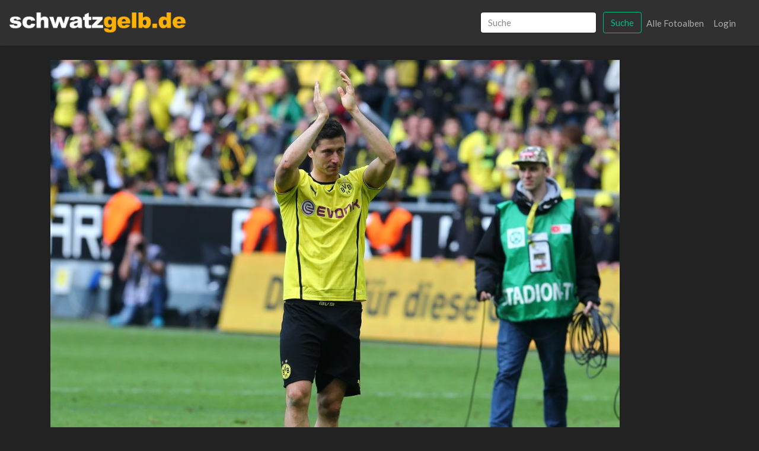

--- FILE ---
content_type: text/html; charset=UTF-8
request_url: https://bvb-fotos.de/image/show/226989
body_size: 2989
content:
<!doctype html>
<html lang="de">
<head>
<meta charset="utf-8">
<meta name="viewport" content="width=device-width, initial-scale=1">
<link rel="shortcut icon" type="image/x-icon" href="https://www.schwatzgelb.de/icons/favicon.ico">
<link rel="apple-touch-icon" sizes="57x57" href="https://www.schwatzgelb.de/icons/apple-icon-57x57.png">
<link rel="apple-touch-icon" sizes="60x60" href="https://www.schwatzgelb.de/icons/apple-icon-60x60.png">
<link rel="apple-touch-icon" sizes="72x72" href="https://www.schwatzgelb.de/icons/apple-icon-72x72.png">
<link rel="apple-touch-icon" sizes="76x76" href="https://www.schwatzgelb.de/icons/apple-icon-76x76.png">
<link rel="apple-touch-icon" sizes="114x114" href="https://www.schwatzgelb.de/icons/apple-icon-114x114.png">
<link rel="apple-touch-icon" sizes="120x120" href="https://www.schwatzgelb.de/icons/apple-icon-120x120.png">
<link rel="apple-touch-icon" sizes="144x144" href="https://www.schwatzgelb.de/icons/apple-icon-144x144.png">
<link rel="apple-touch-icon" sizes="152x152" href="https://www.schwatzgelb.de/icons/apple-icon-152x152.png">
<link rel="apple-touch-icon" sizes="180x180" href="https://www.schwatzgelb.de/icons/apple-icon-180x180.png">
<link rel="icon" type="image/png" sizes="192x192" href="https://www.schwatzgelb.de/icons/android-icon-192x192.png">
<link rel="icon" type="image/png" sizes="32x32" href="https://www.schwatzgelb.de/icons/favicon-32x32.png">
<link rel="icon" type="image/png" sizes="96x96" href="https://www.schwatzgelb.de/icons/favicon-96x96.png">
<link rel="icon" type="image/png" sizes="16x16" href="https://www.schwatzgelb.de/icons/favicon-16x16.png">
<meta name="csrf-token" content="O4wWgKCrnvb0hnwNVh33GnM5ndodBIMdgXZnt9wc">
<title>BVB - TSG Hoffenheim</title>
<meta name="description" content="33. Spieltag der 1. Fußball Bundesliga der Saison 2013/14 im Dortmunder Westfalenstadion zwischen dem BVB Borussia Dortmund und der TSG Hoffenheim. Der BVB gewann das Spiel vor 80.200 Zuschauern mit 3:2. Die Tore erzielten Kevin Großkreutz, Henrikh Mkhitaryan und Lukasz Piszczek."/>
<meta property="og:locality" content="Dortmund"/>
<meta property="og:country-name" content="Germany"/>
<meta property="og:title" content="BVB - TSG Hoffenheim"/>
<meta property="og:description" content="33. Spieltag der 1. Fußball Bundesliga der Saison 2013/14 im Dortmunder Westfalenstadion zwischen dem BVB Borussia Dortmund und der TSG Hoffenheim. Der BVB gewann das Spiel vor 80.200 Zuschauern mit 3:2. Die Tore erzielten Kevin Großkreutz, Henrikh Mkhitaryan und Lukasz Piszczek."/>
<meta property="og:url" content=""/>
<meta property="og:site_name" content="schwatzgelb.de"/>
<meta property="og:type" content="article"/>
<meta property="article:author" content="https://www.facebook.com/schwatzgelb"/>
<meta property="fb:pages" content="87619479716">
<meta name="apple-itunes-app" content="app-id=911375434">
<meta name="twitter:card" content="summary_large_image"/>
<meta name="twitter:site" content="@schwatzgelbde"/>
<meta name="twitter:creator" content="@schwatzgelbde"/>
<meta name="twitter:title" content="BVB - TSG Hoffenheim"/>
<meta name="twitter:description" content="33. Spieltag der 1. Fußball Bundesliga der Saison 2013/14 im Dortmunder Westfalenstadion zwischen dem BVB Borussia Dortmund und der TSG Hoffenheim. Der BVB gewann das Spiel vor 80.200 Zuschauern mit 3:2. Die Tore erzielten Kevin Großkreutz, Henrikh Mkhitaryan und Lukasz Piszczek."/>
<meta itemprop="image" content="https://bvb-fotos.de/storage/library/2013-2014-bundesliga-bvb-tsg/960x960/BIE_0004.jpg"/>
<meta name="twitter:image" content="https://bvb-fotos.de/storage/library/2013-2014-bundesliga-bvb-tsg/960x960/BIE_0004.jpg"/>
<meta name="twitter:domain" content=""/>
<link rel="stylesheet" href="/css,_bootstrap.css+vendor,_lightgallery,_css,_lightgallery.css+vendor,_fileuploader,_dist,_jquery.fileuploader.min.css+vendor,_fileuploader,_dist,_font,_font-fileuploader.css.pagespeed.cc.uZbzxcGCRS.css">
<script src="https://code.jquery.com/jquery-3.5.1.min.js" type="text/psajs" data-pagespeed-orig-index="0"></script>
<script src="https://cdnjs.cloudflare.com/ajax/libs/popper.js/1.12.9/umd/popper.min.js" type="text/psajs" data-pagespeed-orig-index="1"></script>
<script src="https://maxcdn.bootstrapcdn.com/bootstrap/4.0.0/js/bootstrap.min.js" type="text/psajs" data-pagespeed-orig-index="2"></script>
<script src="https://afarkas.github.io/lazysizes/lazysizes.min.js" type="text/psajs" data-pagespeed-orig-index="3"></script>
<script src="/vendor/lightgallery/js/lightgallery.min.js.pagespeed.jm.QjZUARJ6AH.js" type="text/psajs" data-pagespeed-orig-index="4"></script>
<script data-pagespeed-orig-type="text/javascript" type="text/psajs" data-pagespeed-orig-index="5">$(document).ready(function(){$(".lightgallery").lightGallery({selector:'.litem',download:false});});</script>
<style>body{color:#fff}a{color:#fff;text-decoration:none}a:hover{color:#ffe600;text-decoration:underline}h1,h2,h3,h4{font-weight:900}h1,h2{font-size:1.6rem}h3,h4{font-size:1.2rem}.page-link{background-color:#444}.page-link:hover,.page-item.active .page-link{background-color:#edc13f}@media (min-width:768px){.navbar-brand{float:left;margin:0;margin-left:-15px}}.navbar-brand{}.logo{max-width:180px}@media (min-width:768px){.logo{max-width:300px}}.fileuploader{display:block;width:100%;padding:16px;margin:16px 0;background:#333;border-radius:1px}.fileuploader-input .fileuploader-input-caption{position:relative;display:inline-block;-webkit-box-flex:1;-ms-flex:1;flex:1;-ms-flex-item-align:start;align-self:flex-start;padding:13px 16px;margin-right:16px;background:#444;border:0;border-radius:1px;color:#fff;box-shadow:0;font-weight:700;white-space:nowrap;text-overflow:ellipsis;overflow:hidden}.form-control:disabled,.form-control[readonly]{background-color:#aaa;opacity:1}.main{display:grid;gap:1rem;grid-template-columns:repeat(auto-fill,minmax(10em,1fr))}.main>a{padding:1rem}.index-image{width:160px;height:100px;object-fit:cover;object-position:50% 0%}@media only screen and (min-width:480px){.main{display:grid;gap:1rem;grid-template-columns:repeat(auto-fill,minmax(13em,1fr))}.index-image{width:240px;height:150px;object-fit:cover;object-position:50% 0%}}@media only screen and (min-width:768px){.main{display:grid;gap:1rem;grid-template-columns:repeat(auto-fill,minmax(20em,1fr))}.index-image{width:320px;height:200px;object-fit:cover;object-position:50% 0%}}@media screen and (max-width:640px ){li.page-item{display:none}.page-item:first-child,
    .page-item:nth-child( 2 ),
    .page-item:nth-last-child( 2 ),
        .page-item:nth-child( 3 ),
    .page-item:nth-last-child( 3 ),
    .page-item:last-child,
    .page-item:last-child,
    .page-item.active,
    .page-item.disabled {display:block}}</style>
</head>
<body><noscript><meta HTTP-EQUIV="refresh" content="0;url='http://bvb-fotos.de/image/show/226989?PageSpeed=noscript'" /><style><!--table,div,span,font,p{display:none} --></style><div style="display:block">Please click <a href="http://bvb-fotos.de/image/show/226989?PageSpeed=noscript">here</a> if you are not redirected within a few seconds.</div></noscript>
<div id="app">
<nav class="navbar navbar-expand-md navbar-dark bg-dark shadow-sm">
<div class="container-fluid">
<a class="navbar-brand" href="/">
<img class="img-fluid d-block logo" src="/img/xsg-logo.png.pagespeed.ic.eylr3BAs64.webp"/>
</a>
<button class="navbar-toggler" type="button" data-toggle="collapse" data-target="#navbarSupportedContent" aria-controls="navbarSupportedContent" aria-expanded="false" aria-label="Toggle navigation">
<span class="navbar-toggler-icon"></span>
</button>
<div class="collapse navbar-collapse" id="navbarSupportedContent">
<ul class="navbar-nav mr-auto">
</ul>
<ul class="navbar-nav ml-auto">
<li class="nav-item">
<form class="form-inline mt-2 mt-md-0 d-none d-lg-block" action="https://bvb-fotos.de/search" method="GET">
<input class="form-control mr-sm-2" type="text" placeholder="Suche" name="search" value="" aria-label="Search">
<button class="btn btn-outline-success my-2 my-sm-0" type="submit">Suche</button>
</form>
</li>
<li class="nav-item">
<a class="nav-link" href="https://bvb-fotos.de/gallery">Alle Fotoalben</a>
</li>
<li class="nav-item">
<a class="nav-link" href="https://bvb-fotos.de/login">Login</a>
</li>
</ul>
</div>
</div>
</nav>
<div class="col-12 py-2 d-lg-none">
<form class="mt-2 mt-md-0" action="https://bvb-fotos.de/search" method="GET">
<div class="input-group">
<input class="form-control border-left-0 border" type="text" placeholder="Suche" name="search" value="" aria-label="Search">
<span class="input-group-append">
<button class="btn btn-outline-success" type="submit">Suche</button>
</span>
</div>
</form>
</div>
<main class="py-4">
<div class="container">
<div class="row">
<div class="col-md-12">
<img src="https://bvb-fotos.de/storage/library/2013-2014-bundesliga-bvb-tsg/960x960/BIE_0004.jpg" class="lazyload img-fluid mb-3" loading="lazy" alt=""/>
<input type="text" id="copyImageUrl" style="position:absolute;left:-99999px" value="https://bvb-fotos.de/storage/library/2013-2014-bundesliga-bvb-tsg/960x960/BIE_0004.jpg">
<p>
<strong>BVB - TSG Hoffenheim</strong><br/>
<br/>
33. Spieltag der 1. Fußball Bundesliga der Saison 2013/14 im Dortmunder Westfalenstadion zwischen dem BVB Borussia Dortmund und der TSG Hoffenheim. Der BVB gewann das Spiel vor 80.200 Zuschauern mit 3:2. Die Tore erzielten Kevin Großkreutz, Henrikh Mkhitaryan und Lukasz Piszczek.<br/>
<br/>
ID: 226989
</p>
<p><button id="copyButton" class="btn btn-secondary btn-sm">Copy Bild-Url</button></p>
<p>Copyright: <a href="https://www.schwatzgelb.de">schwatzgelb.de</a></p>
<p>
<i>
Hinweis: Die Fotos dürfen nicht für kommerzielle Zwecke verwendet werden. schwatzgelb.de ist nicht Rechteinhaber der Bilder. Die Urheberrechte liegen allein beim Fotografen. Wenn Ihr Fragen zur Verwendung habt, dann schreibt
eine E-Mail an: redaktion@schwatzgelb.de
</i>
</p>
<p>
<a class="btn btn-primary" href="/gallery/1985/index">zurück</a>
</p>
</div>
</div>
</div>
<script data-pagespeed-orig-type="text/javascript" type="text/psajs" data-pagespeed-orig-index="6">document.getElementById("copyButton").addEventListener("click",function(){copyToClipboard(document.getElementById("copyImageUrl"));});function copyToClipboard(elem){var targetId="_hiddenCopyText_";var isInput=elem.tagName==="INPUT"||elem.tagName==="TEXTAREA";var origSelectionStart,origSelectionEnd;if(isInput){target=elem;origSelectionStart=elem.selectionStart;origSelectionEnd=elem.selectionEnd;}else{target=document.getElementById(targetId);if(!target){var target=document.createElement("textarea");target.style.position="absolute";target.style.left="-9999px";target.style.top="0";target.id=targetId;document.body.appendChild(target);}target.textContent=elem.textContent;}var currentFocus=document.activeElement;target.focus();target.setSelectionRange(0,target.value.length);var succeed;try{succeed=document.execCommand("copy");}catch(e){succeed=false;}if(currentFocus&&typeof currentFocus.focus==="function"){currentFocus.focus();}if(isInput){elem.setSelectionRange(origSelectionStart,origSelectionEnd);}else{target.textContent="";}return succeed;}</script>
</main>
<footer>
<div class="mb-5 text-center">
<p>© 2000-2025 schwatzgelb.de - Das Borussia Dortmund Fanzine - <a href="https://www.schwatzgelb.de/sg/datenschutzerklaerung">Datenschutzerklärung</a> - <a href="https://www.schwatzgelb.de/sg/impressum">Impressum</a></p>
</div>
</footer>
</div>
<script type="text/javascript" src="/pagespeed_static/js_defer.I4cHjq6EEP.js"></script></body>
</html>
